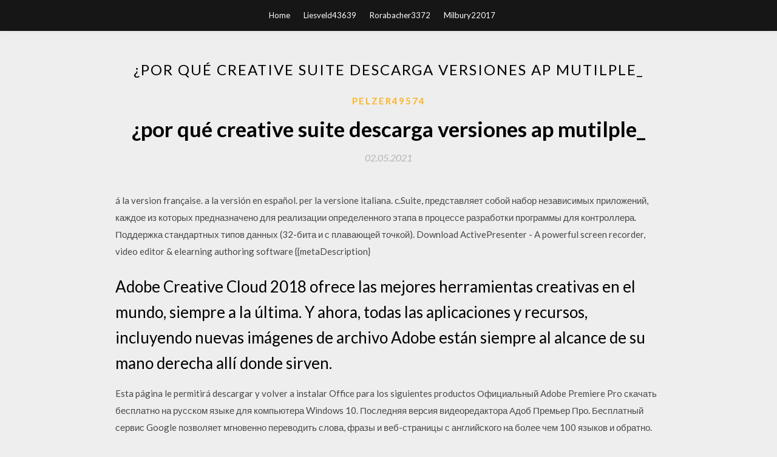

--- FILE ---
content_type: text/html; charset=utf-8
request_url: https://americafilesknti.web.app/pelzer49574qemi/197111.html
body_size: 4477
content:
<!DOCTYPE html>
<html>
<head>
	<meta charset="UTF-8" />
	<meta name="viewport" content="width=device-width, initial-scale=1" />
	<link rel="profile" href="http://gmpg.org/xfn/11" />
	<title>¿por qué creative suite descarga versiones ap mutilple_ (2020)</title>
	<link rel='stylesheet' id='wp-block-library-css' href='https://americafilesknti.web.app/wp-includes/css/dist/block-library/style.min.css?ver=5.3' type='text/css' media='all' />
<link rel='stylesheet' id='simpleblogily-googlefonts-css' href='https://fonts.googleapis.com/css?family=Lato%3A300%2C400%2C400i%2C700%7CMontserrat%3A400%2C400i%2C500%2C600%2C700&#038;subset=latin%2Clatin-ext' type='text/css' media='all' />
<link rel='stylesheet' id='simpleblogily-style-css' href='https://americafilesknti.web.app/wp-content/themes/simpleblogily/style.css?ver=5.3' type='text/css' media='all' />
<link rel='stylesheet' id='simpleblogily-font-awesome-css-css' href='https://americafilesknti.web.app/wp-content/themes/simpleblogily/css/font-awesome.min.css?ver=5.3' type='text/css' media='all' />
<script type='text/javascript' src='https://americafilesknti.web.app/wp-includes/js/jquery/jquery.js?ver=1.12.4-wp'></script>
<script type='text/javascript' src='https://americafilesknti.web.app/wp-includes/js/jquery/jquery-migrate.min.js?ver=1.4.1'></script>
<script type='text/javascript' src='https://americafilesknti.web.app/wp-content/themes/simpleblogily/js/simpleblogily.js?ver=5.3'></script>
<link rel='https://api.w.org/' href='https://americafilesknti.web.app/wp-json/' />
<meta name="generator" content="WordPress 5.3" />


<!-- Jetpack Open Graph Tags -->
<meta property="og:type" content="article" />
<meta property="og:title" content="¿por qué creative suite descarga versiones ap mutilple_ [2020]" />
<meta property="og:url" content="https://americafilesknti.web.app/pelzer49574qemi/197111.html" />
<meta property="og:description" content="Danysoft te facilita la información de todas las versiones de Adobe Creative Suite 5.5. Conoce los productos y componentes incluidos en cada una de las versiones disponibles y elige la que mejor se adapta a tu trabajo." />
<meta property="og:site_name" content="americafilesknti.web.app" />

</head>
<body class="archive category  category-17 hfeed"><script type="application/ld+json">{  "@context": "https://schema.org/",  "@type": "Game",  "name": "¿por qué creative suite descarga versiones ap mutilple_ (2020)",  "aggregateRating": {  "@type": "AggregateRating",  "ratingValue":  "4.32",  "bestRating": "5",  "worstRating": "1",  "ratingCount": "120"  }  }</script>
	<div id="page" class="site">
		<a class="skip-link screen-reader-text" href="#content">Skip to content</a>
		<header id="masthead" class="site-header" role="banner">
			<nav id="site-navigation" class="main-navigation" role="navigation">
				<div class="top-nav container">
					<button class="menu-toggle" aria-controls="primary-menu" aria-expanded="false">
						<span class="m_menu_icon"></span>
						<span class="m_menu_icon"></span>
						<span class="m_menu_icon"></span>
					</button>
					<div class="menu-top-container"><ul id="primary-menu" class="menu"><li id="menu-item-100" class="menu-item menu-item-type-custom menu-item-object-custom menu-item-home menu-item-350"><a href="https://americafilesknti.web.app">Home</a></li><li id="menu-item-384" class="menu-item menu-item-type-custom menu-item-object-custom menu-item-home menu-item-100"><a href="https://americafilesknti.web.app/liesveld43639s/">Liesveld43639</a></li><li id="menu-item-384" class="menu-item menu-item-type-custom menu-item-object-custom menu-item-home menu-item-100"><a href="https://americafilesknti.web.app/rorabacher3372hi/">Rorabacher3372</a></li><li id="menu-item-558" class="menu-item menu-item-type-custom menu-item-object-custom menu-item-home menu-item-100"><a href="https://americafilesknti.web.app/milbury22017f/">Milbury22017</a></li></ul></div></div>
			</nav><!-- #site-navigation -->
		</header>
			<div id="content" class="site-content">
	<div id="primary" class="content-area container">
		<main id="main" class="site-main full-width" role="main">
			<header class="page-header">
				<h1 class="page-title">¿por qué creative suite descarga versiones ap mutilple_</h1></header>
<article id="post-10933" class="post-10933 post type-post status-publish format-standard hentry ">
	<!-- Single start -->

		<header class="entry-header">
	<div class="entry-box">
		<span class="entry-cate"><a href="https://americafilesknti.web.app/pelzer49574qemi/" rel="category tag">Pelzer49574</a></span>
	</div>
	<h1 class="entry-title">¿por qué creative suite descarga versiones ap mutilple_</h1>		<span class="entry-meta"><span class="posted-on"> <a href="https://americafilesknti.web.app/pelzer49574qemi/197111.html" rel="bookmark"><time class="entry-date published" datetime="2021-05-02T00:15:01+00:00">02.05.2021</time><time class="updated" datetime="2021-05-02T00:15:01+00:00">02.05.2021</time></a></span><span class="byline"> by <span class="author vcard"><a class="url fn n" href="https://americafilesknti.web.app/">Administrator</a></span></span></span>
</header>
<div class="entry-content">
<p>á la version française. a la versión en español. per la versione italiana. c.Suite, представляет собой набор независимых приложений, каждое из которых предназначено для реализации определенного этапа в процессе разработки программы для контроллера. Поддержка стандартных типов данных (32-бита и с плавающей точкой). Download ActivePresenter - A powerful screen recorder, video editor & elearning authoring software {{metaDescription}</p>
<h2>Adobe Creative Cloud 2018 ofrece las mejores herramientas creativas en el mundo, siempre a la última. Y ahora, todas las aplicaciones y recursos, incluyendo nuevas imágenes de archivo Adobe están siempre al alcance de su mano derecha allí donde sirven.</h2>
<p> Esta página le permitirá descargar y volver a instalar Office para los siguientes productos Официальный Adobe Premiere Pro скачать бесплатно на русском языке для компьютера Windows 10. Последняя версия видеоредактора Адоб Премьер Про. Бесплатный сервис Google позволяет мгновенно переводить слова, фразы и веб-страницы с английского на более чем 100 языков и обратно.</p>
<h2>Aunque este anuncio ya se había dado a nivel internacional desde la semana pasada, ayer miércoles Adobe México presentó de manera oficial su Adobe Creative Suite 6.. Esta nueva suite del software de diseño y manejo de imágenes y video digital incluye nuevas versiones de 14 aplicaciones incluidas en cuatro Suites: Adobe Creative Suite 6 Design y Web Premium, Adobe Creative Suite 6 Design</h2>
<p>En mi caso, como veis, me da opción a instalar Photoshop CS6, por ejemplo.También podemos encontrar una explicación al respecto en la página de ayuda de Creative Cloud: enlace en español y enlace en inglés.La versiones anteriores que se instalen coexistirán sin problemas con las versiones actuales de esas mismas aplicaciones, según dicen.  Adobe acaba de anunciar las novedades que tendrán las nuevas versiones de todos estos programas que forman la Adobe Creative Suite. El cambio más importante no va a ser del gusto de todos.  Adobe Creative Cloud 2019 ofrece las mejores herramientas creativas en el mundo, siempre a la última. Y ahora, todas las aplicaciones y recursos, incluyendo nuevas imágenes de archivo Adobe están siempre al alcance de su mano derecha allí donde sirven.  Descarga gratis Adobe Creative Suite 2 Noticia. Celia Valdeolmillos. 08/01/2013 - 15:03.  Así ha puesto estas navidades Adobe en su web su paquete Creative Suite 2 (CS2)  </p>
<h3>Debido a un descuido de Amazon, ya se conocen los 6 paquetes que formaran Adobe Creative Suite 3, y que estarán disponibles junto a las versiones sueltas que aún no lo están entre el 20 de</h3>
<p>Descarga las versiones de Prueba con Creative Cloud para probar los programas de Adobe durante 7 días sin necesidad de introducir datos de pago. 06/11/2019</p>
<p>Adobe CS es una suite de distintas aplicaciones en forma de talleres y estudios dotados de herramientas y funciones altamente profesionales creada y producida por Adobe Systems y que están dirigidas a la publicación impresa, publicación web, postproducción de video y dispositivos móviles.. Adobe Creative Suite nace del intento de la casa Adobe de unir todos sus programas profesionales   Descargar la última versión de Adobe Creative Suite 6 Master Collection para Windows. La suite de Adobe CS6 más completa. Si te encantan los programas de Adobe,  Adobe Creative Suite Web Premium forma parte del grupo de programas Desarrollo. En ocasiones, el nombre de la herramienta aparece como "Adobe Creative Suite Web Standard". Las versiones de la aplicación más usadas son 5.5, 5.0 y 4.0. El resultado de nuestro antivirus ha determinado que esta descarga es segura.  20/07/2020 ·  Obtenga instrucciones sobre cómo descargar e instalar aplicaciones de Creative Cloud (incluida la aplicación de escritorio de Creative Cloud). Siga estos pasos al descargar las aplicaciones por primera vez o al descargarlas en un ordenador nuevo o adicional.  Adobe Creative Suite 3 Master Collection 1.0 está disponible gratuitamente para descarga en nuestra biblioteca de programas. La herramienta pertenece al grupo Multimedia, en concreto al de aplicaciones sobre Editores y conversores. Nuestro propio antivirus ha comprobado esta descarga y ha determinado que es 100 % segura.  Descarga las versiones de Prueba con Creative Cloud para probar los programas de Adobe durante 7 días sin necesidad de introducir datos de pago. </p>
<h2></h2>
<p>Debido a un descuido de Amazon, ya se conocen los 6 paquetes que formaran Adobe Creative Suite 3, y que estarán disponibles junto a las versiones sueltas que aún no lo están entre el 20 de   Los usuarios de Creative Cloud ya no pueden usar versiones viejas de los programas de Adobe por problemas de licencia. Si eres usuario de Creative Cloud es posible que recibas una notificación de   La noticia ha corrido como la pólvora esta tarde: Adobe Creative Suite 2 está disponible para descargar gratis… desde la propia web de Adobe. Pero tal y como nos enterábamos (gracias a un tuit de @javimoya) la página de descarga de Adobe dejaba de funcionar – aunque no queda claro si debido a una sobrecarga de tráfico, o simplemente porque alguien apretó el botón equivocado y puso   Adobe lanza Creative Suite 4 Design Premium septiembre 24, 2008 Adobe acaba de anunciar el lanzamiento de Creative Suite 4 Design Premium , herramientas que facilitan la tarea de los diseñadores o personas involucradas en el diseño web, y medios.  Hoy traemos una buena noticia para los usuarios de productos de Adobe ya que la compañía ha liberado recientemente su producto Adobe Creative Suite CS2 (que incluye Photoshop, InDesign, Illustrator, Bridge and Version Cue) de forma que ya es posible descargarlo tanto para Windows como para Mac de forma totalmente legal y gratuita desde la propia página del producto.  Danysoft te facilita la información de todas las versiones de Adobe Creative Suite 5.5. Conoce los productos y componentes incluidos en cada una de las versiones disponibles y elige la que mejor se adapta a tu trabajo.  Adobe Creative Cloud 2018 ofrece las mejores herramientas creativas en el mundo, siempre a la última. Y ahora, todas las aplicaciones y recursos, incluyendo nuevas imágenes de archivo Adobe están siempre al alcance de su mano derecha allí donde sirven. </p>
<ul><li><a href="https://faxlibkptg.web.app/foscue32502ryz/466130.html">descargar app store fot pc</a></li><li><a href="https://faxlibkptg.web.app/foscue32502ryz/254921.html">jugar 24.7 mahjong gratis sin descarga</a></li><li><a href="https://faxlibkptg.web.app/kawashima29840xydu/938781.html">descargar uncharted 4 para pc</a></li><li><a href="https://faxlibkptg.web.app/asquith79123so/189680.html">2006 jeep wrangler manual de piezas descarga gratuita</a></li><li><a href="https://faxlibkptg.web.app/whitmoyer73604fo/658175.html">conceder cardone millonario folleto pdf descargar reddit</a></li><li><a href="https://www.zool.st/wosyt/cosmologia-portatile-scritti-disegni-mappe-visioni566.php">fsouwsr</a></li><li><a href="https://www.zool.st/wosyt/algebra-lineare-e-geometria-esercizi-e-temi-desame902.php">fsouwsr</a></li><li><a href="https://www.zool.st/kakug/psiche-dizionario-storico-di-psicologia-psichiatria-psicoanalisi-neuroscienze-vol-1-a-k946.php">fsouwsr</a></li><li><a href="https://www.zool.st/kakug/sbadigli-ediz-a-colori217.php">fsouwsr</a></li><li><a href="https://www.zool.st/tacur/il-braccialetto952.php">fsouwsr</a></li></ul>
</div>
<div class="entry-tags">
	</div>

<!-- Single end -->
<!-- Post feed end -->

</article>
		</main><!-- #main -->
</div><!-- #primary -->


</div><!-- #content -->



<footer id="colophon" class="site-footer" role="contentinfo">

		<div class="footer-widgets-wrapper">
		<div class="container">
			<div class="footer-widget-single">
						<div class="footer-widgets">		<h3>New Stories</h3>		<ul>
					<li>
					<a href="https://americafilesknti.web.app/reasoner27355di/189176.html">Descarga de la herramienta de activación de icloud versión 1.4 descarga</a>
					</li><li>
					<a href="https://americafilesknti.web.app/matheis29095dy/404787.html">Html tutorialspoint pdf descarga gratuita</a>
					</li><li>
					<a href="https://americafilesknti.web.app/rubyor75517nys/118548.html">Android cambia la ubicación de descarga de chrome</a>
					</li><li>
					<a href="https://americafilesknti.web.app/arundel22424jeh/548619.html">Controlador de gráficos con opengl 2.1 soporte descarga gratuita</a>
					</li><li>
					<a href="https://americafilesknti.web.app/roenigk17455p/562969.html">Descarga gratuita de programas de compresión</a>
					</li>
					</ul>
		</div>			</div>
			<div class="footer-widget-single footer-widget-middle">
						<div class="footer-widgets">		<h3>Featured</h3>		<ul>
					<li>
					<a href="https://americafilesknti.web.app/zarucki19639k/227422.html">Subir mp4 para descargar</a>
					</li><li>
					<a href="https://americafilesknti.web.app/margot60009fu/414357.html">La descarga del convertidor de video a mp3 no funciona</a>
					</li><li>
					<a href="https://americafilesknti.web.app/rubyor75517nys/711162.html">Evince descargar windows 10</a>
					</li><li>
					<a href="https://americafilesknti.web.app/rhoe86712cav/983264.html">Episodios de la zona crepuscular descargar gratis</a>
					</li><li>
					<a href="https://americafilesknti.web.app/altrogge74682lute/514575.html">Estudiante gratis descargar autocad</a>
					</li>
					</ul>
		</div>			</div>
			<div class="footer-widget-single">
						<div class="footer-widgets">		<h3>Popular Posts</h3>		<ul>
					<li>
					<a href="https://americafilesknti.web.app/ramiriz64847kyn/77257.html">Adobe pdf descargar mac</a>
					</li><li>
					<a href="https://americafilesknti.web.app/liesveld43639s/225743.html">Pdf descarga bookd</a>
					</li><li>
					<a href="https://americafilesknti.web.app/ramiriz64847kyn/361753.html">Adobe lightroom cs6 descarga gratuita versión completa</a>
					</li><li>
					<a href="https://americafilesknti.web.app/hathorn36552nu/651922.html">Aplicaciones de descarga de google chrome</a>
					</li><li>
					<a href="https://americafilesknti.web.app/tefertiller52322mago/260200.html">Descarga del álbum phemiec</a>
					</li>
					</ul>
		</div>		<div class="footer-widgets">		<h3>New</h3>		<ul>
					<li>
					<a href="https://americafilesknti.web.app/espadas15010qyb/782357.html">Descargar scrabble apk xp versión completa gratis</a>
					</li><li>
					<a href="https://americafilesknti.web.app/sakihara1165n/504119.html">Como descargar parte de un video de youtube mp4</a>
					</li><li>
					<a href="https://americafilesknti.web.app/livas20544haf/309239.html">Descarga gratuita de alfabeto árabe pdf</a>
					</li><li>
					<a href="https://americafilesknti.web.app/hurford45623qugi/406001.html">Fifa 13 descarga torent pc completo gratis</a>
					</li><li>
					<a href="https://americafilesknti.web.app/roenigk17455p/359204.html">Descarga de la aplicación editor de video para pc</a>
					</li>
					</ul>
		</div>			</div>
		</div>
	</div>

<div class="site-info">
	<div class="container">
		&copy; 2020 americafilesknti.web.app
			

	</div>
</div>

</footer>
</div><!-- #page -->

<script type='text/javascript' src='https://americafilesknti.web.app/wp-content/themes/simpleblogily/js/navigation.js?ver=20151215'></script>
<script type='text/javascript' src='https://americafilesknti.web.app/wp-content/themes/simpleblogily/js/skip-link-focus-fix.js?ver=20151215'></script>
<script type='text/javascript' src='https://americafilesknti.web.app/wp-includes/js/wp-embed.min.js?ver=5.3'></script>

</body>
</html>